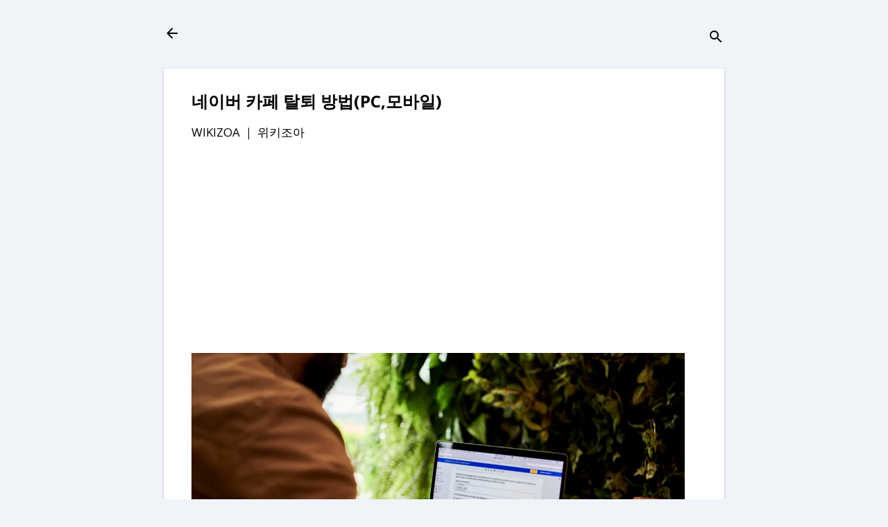

--- FILE ---
content_type: text/html; charset=utf-8
request_url: https://www.google.com/recaptcha/api2/aframe
body_size: 267
content:
<!DOCTYPE HTML><html><head><meta http-equiv="content-type" content="text/html; charset=UTF-8"></head><body><script nonce="aVG0picEYnhiNaq3j5VW0Q">/** Anti-fraud and anti-abuse applications only. See google.com/recaptcha */ try{var clients={'sodar':'https://pagead2.googlesyndication.com/pagead/sodar?'};window.addEventListener("message",function(a){try{if(a.source===window.parent){var b=JSON.parse(a.data);var c=clients[b['id']];if(c){var d=document.createElement('img');d.src=c+b['params']+'&rc='+(localStorage.getItem("rc::a")?sessionStorage.getItem("rc::b"):"");window.document.body.appendChild(d);sessionStorage.setItem("rc::e",parseInt(sessionStorage.getItem("rc::e")||0)+1);localStorage.setItem("rc::h",'1768635427384');}}}catch(b){}});window.parent.postMessage("_grecaptcha_ready", "*");}catch(b){}</script></body></html>

--- FILE ---
content_type: application/javascript; charset=utf-8
request_url: https://fundingchoicesmessages.google.com/f/AGSKWxWO_VUMUaKzQZiEoFv2_lalcJsBCtWrM_onSf68ISIa1FQC9sPsuEZeqAcwgMK0BGB-x14B9RrZwIhTk5MbdiSvC1hnXwafWGa7YxLL6VUm90_vPYW0BCRO2hAyE0nlzANIRasfUW205TSmV1q592ekHjD24vAJrsWq82G1bB43sN-lHeR4eBMBM7im/__tribalfusion./xmladparser./ads_google./ads/proxy-/wpads/iframe.
body_size: -1291
content:
window['d055ce10-0078-4168-922d-f212ab3e0438'] = true;

--- FILE ---
content_type: application/javascript; charset=utf-8
request_url: https://fundingchoicesmessages.google.com/f/AGSKWxVWfuD2RpjjYqL7r1RRnE4OAax1kjAXy2fnT-boKGVAdmRYlNQBoMqN3KxzrNCs3NxBCyO7hZcBk-SAsCavhKJux4MyoB4MCypWmEuKgpkmTyPKeF1F_aob3SFWSOEaWNGb6BMAlA==?fccs=W251bGwsbnVsbCxudWxsLG51bGwsbnVsbCxudWxsLFsxNzY4NjM1NDI3LDY4MTAwMDAwMF0sbnVsbCxudWxsLG51bGwsW251bGwsWzcsNiw5XSxudWxsLDIsbnVsbCwiZW4iLG51bGwsbnVsbCxudWxsLG51bGwsbnVsbCwzXSwiaHR0cHM6Ly93d3cud2lraXpvYS5jb20vMjAyMi8wOC9OYXZlci1DYWZlLURlbGV0ZS5odG1sIixudWxsLFtbOCwiTTlsa3pVYVpEc2ciXSxbOSwiZW4tVVMiXSxbMTksIjIiXSxbMTcsIlswXSJdLFsyNCwiIl0sWzI5LCJmYWxzZSJdXV0
body_size: 210
content:
if (typeof __googlefc.fcKernelManager.run === 'function') {"use strict";this.default_ContributorServingResponseClientJs=this.default_ContributorServingResponseClientJs||{};(function(_){var window=this;
try{
var np=function(a){this.A=_.t(a)};_.u(np,_.J);var op=function(a){this.A=_.t(a)};_.u(op,_.J);op.prototype.getWhitelistStatus=function(){return _.F(this,2)};var pp=function(a){this.A=_.t(a)};_.u(pp,_.J);var qp=_.Zc(pp),rp=function(a,b,c){this.B=a;this.j=_.A(b,np,1);this.l=_.A(b,_.Nk,3);this.F=_.A(b,op,4);a=this.B.location.hostname;this.D=_.Dg(this.j,2)&&_.O(this.j,2)!==""?_.O(this.j,2):a;a=new _.Og(_.Ok(this.l));this.C=new _.bh(_.q.document,this.D,a);this.console=null;this.o=new _.jp(this.B,c,a)};
rp.prototype.run=function(){if(_.O(this.j,3)){var a=this.C,b=_.O(this.j,3),c=_.dh(a),d=new _.Ug;b=_.fg(d,1,b);c=_.C(c,1,b);_.hh(a,c)}else _.eh(this.C,"FCNEC");_.lp(this.o,_.A(this.l,_.Ae,1),this.l.getDefaultConsentRevocationText(),this.l.getDefaultConsentRevocationCloseText(),this.l.getDefaultConsentRevocationAttestationText(),this.D);_.mp(this.o,_.F(this.F,1),this.F.getWhitelistStatus());var e;a=(e=this.B.googlefc)==null?void 0:e.__executeManualDeployment;a!==void 0&&typeof a==="function"&&_.Qo(this.o.G,
"manualDeploymentApi")};var sp=function(){};sp.prototype.run=function(a,b,c){var d;return _.v(function(e){d=qp(b);(new rp(a,d,c)).run();return e.return({})})};_.Rk(7,new sp);
}catch(e){_._DumpException(e)}
}).call(this,this.default_ContributorServingResponseClientJs);
// Google Inc.

//# sourceURL=/_/mss/boq-content-ads-contributor/_/js/k=boq-content-ads-contributor.ContributorServingResponseClientJs.en_US.M9lkzUaZDsg.es5.O/d=1/exm=ad_blocking_detection_executable,kernel_loader,loader_js_executable,web_iab_tcf_v2_signal_executable/ed=1/rs=AJlcJMzanTQvnnVdXXtZinnKRQ21NfsPog/m=cookie_refresh_executable
__googlefc.fcKernelManager.run('\x5b\x5b\x5b7,\x22\x5b\x5bnull,\\\x22wikizoa.com\\\x22,\\\x22AKsRol_6FWvYAxG9zcLu-0ZOiBV6SSLM4LzDDL5GHIDFNlTPOHAFb_Iuy_ZLRbtr9VUHSx2ciVouFUsgQ_mxwRycxakghr5m9jOL58yqnfiPYLG1TaOJwNfssUy5rFyQG3g_0pzfUq8aXwXZ7nFPM4tznbKeJKiPjA\\\\u003d\\\\u003d\\\x22\x5d,null,\x5b\x5bnull,null,null,\\\x22https:\/\/fundingchoicesmessages.google.com\/f\/AGSKWxVhjmDjfmxxUCiXRSVqqL19cJhTyKZBtCXLrU4VnR4ZpX_-OyICW4HHjlq7E3vo_OxrzZUug4uVlKbWsSVBif5qyK-viKaECa92oPGFDEfNJkDP8vY8fQv_D3SntUH2nesMUJJegw\\\\u003d\\\\u003d\\\x22\x5d,null,null,\x5bnull,null,null,\\\x22https:\/\/fundingchoicesmessages.google.com\/el\/AGSKWxUozKtkuWkSqneHxiGPa-9xdoM4kcbN0a2Z_kWB-1Beo3sffNiXbprb1VcTUoLEv5Zn8CtF9f-pXPwAUalnLijCeWcsaLAVUCu2roF-0gGrE29X-HT-XS7pAreJfwbgieATO8zxIA\\\\u003d\\\\u003d\\\x22\x5d,null,\x5bnull,\x5b7,6,9\x5d,null,2,null,\\\x22en\\\x22,null,null,null,null,null,3\x5d,null,\\\x22Privacy and cookie settings\\\x22,\\\x22Close\\\x22,null,null,null,\\\x22Managed by Google. Complies with IAB TCF. CMP ID: 300\\\x22\x5d,\x5b2,1\x5d\x5d\x22\x5d\x5d,\x5bnull,null,null,\x22https:\/\/fundingchoicesmessages.google.com\/f\/AGSKWxV8PH_oWNPGKPz48CRYT-SJW5X6ojaHUlKsC_NUzIXdVbyCyvrDVI2Y8SQdCDPmpW_UuaibtjIGjkz6tvCL0XDXI4BSGunKXsAzRQ2CLEmKAud3aNGhkjIfN1kqOjaIn6UKj8YYZQ\\u003d\\u003d\x22\x5d\x5d');}